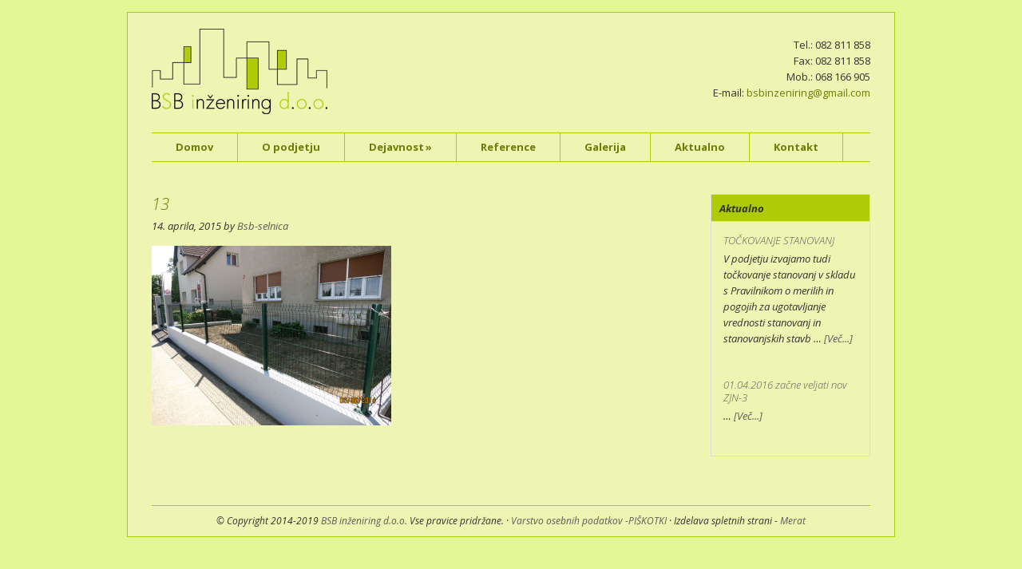

--- FILE ---
content_type: text/css
request_url: http://www.bsbinzeniring.com/wp-content/uploads/dynamik-gen/theme/dynamik-min.css?ver=1657792583
body_size: 58011
content:
/* This file is auto-generated from the Dynamik Options settings and custom.css content (if file exists). Any direct edits here will be lost if the settings page is saved */
  article,aside,details,figcaption,figure,footer,header,hgroup,main,nav,section,summary{display:block}audio,canvas,video{display:inline-block}audio:not([controls]){display:none;height:0}[hidden]{display:none}html{font-family:sans-serif;-ms-text-size-adjust:100%;-webkit-text-size-adjust:100%}body{margin:0}a:focus{outline:thin dotted}a:active,a:hover{outline:0}h1{font-size:2em;margin:.67em 0}abbr[title]{border-bottom:1px dotted}b,strong{font-weight:bold}dfn{font-style:italic}hr{-moz-box-sizing:content-box;box-sizing:content-box;height:0}mark{background:#ff0;color:#000}code,kbd,pre,samp{font-family:monospace,serif;font-size:1em}pre{white-space:pre-wrap}q{quotes:"\201C" "\201D" "\2018" "\2019"}small{font-size:80%}sub,sup{font-size:75%;line-height:0;position:relative;vertical-align:baseline}sup{top:-0.5em}sub{bottom:-0.25em}img{border:0}svg:not(:root){overflow:hidden}figure{margin:0}fieldset{border:1px solid silver;margin:0 2px;padding:.35em .625em .75em}legend{border:0;padding:0}button,input,select,textarea{font-family:inherit;font-size:100%;margin:0}button,input{line-height:normal}button,select{text-transform:none}button,html input[type="button"],input[type="reset"],input[type="submit"]{-webkit-appearance:button;cursor:pointer}button[disabled],html input[disabled]{cursor:default}input[type="checkbox"],input[type="radio"]{box-sizing:border-box;padding:0}input[type="search"]{-webkit-appearance:textfield;-moz-box-sizing:content-box;-webkit-box-sizing:content-box;box-sizing:content-box}input[type="search"]::-webkit-search-cancel-button,input[type="search"]::-webkit-search-decoration{-webkit-appearance:none}button::-moz-focus-inner,input::-moz-focus-inner{border:0;padding:0}textarea{overflow:auto;vertical-align:top}table{border-collapse:collapse;border-spacing:0} html{font-size:62.5%;}body,h1,h2,h2 a,h2 a:visited,h3,h4,h5,h6,p,select,textarea{margin:0;padding:0;text-decoration:none;}li,ol,ul{margin:0;padding:0;}ol li{list-style-type:decimal;} .screen-reader-shortcut,.screen-reader-text,.screen-reader-text span{border:0;clip:rect(0,0,0,0);height:1px;overflow:hidden;position:absolute !important;width:1px;word-wrap:normal !important;}.screen-reader-text:focus,.screen-reader-shortcut:focus{background:#fff;box-shadow:0 0 2px 2px rgba(0,0,0,.6);clip:auto !important;color:#333;display:block;font-size:1em;font-weight:bold;height:auto;padding:15px 23px 14px;text-decoration:none;width:auto;z-index:100000;}.more-link{position:relative;} .genesis-skip-link{margin:0;}.genesis-skip-link .skip-link-hidden{display:none;visibility:hidden;}.genesis-skip-link li{height:0;list-style:none;width:0;} :focus{color:#333;outline:#ccc solid 1px;} .archive-pagination:before,.clearfix:before,.entry:before,.entry-pagination:before,.footer-widgets:before,.nav-primary:before,.nav-secondary:before,.site-container:before,.site-footer:before,.site-header:before,.site-inner:before,.wrap:before{content:" ";display:table;}.archive-pagination:after,.clearfix:after,.entry:after,.entry-pagination:after,.footer-widgets:after,.nav-primary:after,.nav-secondary:after,.site-container:after,.site-footer:after,.site-header:after,.site-inner:after,.wrap:after{clear:both;content:" ";display:table;}.clearfix:after{visibility:hidden;display:block;height:0;font-size:0;line-height:0;content:" ";clear:both;}.clearfix{display:block;} * html .clearfix{height:1%;} *:first-child + html .clearfix{min-height:1%;} a,a:visited{color:#0d72c7;text-decoration:none;}a:hover{text-decoration:underline;}a img{border:none;} body{background:#E3F794;color:#333333;font-family:'Open Sans',sans-serif;font-size:13px;line-height:1.5625;overflow-x:hidden;}::-moz-selection{background-color:#0d72c7;color:#fff;}::selection{background-color:#0d72c7;color:#fff;} .site-container{background:#EEF4B2;border-top:1px solid #ADCB07;border-bottom:1px solid #ADCB07;border-left:1px solid #ADCB07;border-right:1px solid #ADCB07;margin:15px auto 15px;padding:0px 30px 0px 30px;clear:both;}.content-sidebar-sidebar .site-container{max-width:920px;}.sidebar-sidebar-content .site-container{max-width:920px;}.sidebar-content-sidebar .site-container{max-width:920px;}.content-sidebar .site-container{max-width:900px;}.sidebar-content .site-container{max-width:900px;}.full-width-content .site-container{max-width:900px;} .site-header{background:transparent;min-height:150px;border-top:0px solid #DDDDDD;border-bottom:0px solid #DDDDDD;border-left:0px solid #DDDDDD;border-right:0px solid #DDDDDD;clear:both;}.site-header .wrap{margin:0 auto;padding:0;float:none;overflow:hidden;}.content-sidebar-sidebar .site-header .wrap{width:920px;}.sidebar-sidebar-content .site-header .wrap{width:920px;}.sidebar-content-sidebar .site-header .wrap{width:920px;}.content-sidebar .site-header .wrap{width:900px;}.sidebar-content .site-header .wrap{width:900px;}.full-width-content .site-header .wrap{width:900px;}.title-area{width:350px;padding:16px 0 0 20px;float:left;text-align:left;overflow:hidden;}.site-title{color:#333333;font-family:'Open Sans',sans-serif;font-size:36px;font-weight:300;line-height:1.25;font-style:italic;}.site-title a,.site-title a:visited{color:#333333;text-decoration:none;}.site-title a:hover{color:#6A7D05;text-decoration:underline;}.site-description{margin:0;padding:0px 0 0;color:#333333;font-family:'Open Sans',sans-serif;font-size:14px;font-weight:300;font-style:italic;}.site-header .widget-area{width:210px;padding:30px 0px 0 0;float:right;text-align:right;} .header-image .site-header .wrap .title-area{background:url("images/logotip-bsb.png") left top no-repeat;height:130px;margin:20px 0 0px 0px;float:left;}.header-image .title-area,.header-image .site-title,.header-image .site-title a{width:350px;height:130px;padding:0;float:left;display:block;text-indent:-9999px;overflow:hidden;}.header-image .site-description{display:block;overflow:hidden;} .nav-primary{background:transparent;border-top:1px solid #ADCB07;border-bottom:1px solid #ADCB07;border-left:0px solid #ADCB07;border-right:0px solid #ADCB07;margin:0px 0 0px 0;color:#6A7D05;font-family:'Open Sans',sans-serif;font-size:13px;line-height:1em;clear:both;font-weight:bold;}.menu-primary{margin:0 auto;padding:0;float:none;overflow:hidden;display:block;clear:both;}.content-sidebar-sidebar .menu-primary{width:920px;}.sidebar-sidebar-content .menu-primary{width:920px;}.sidebar-content-sidebar .menu-primary{width:920px;}.content-sidebar .menu-primary{width:900px;}.sidebar-content .menu-primary{width:900px;}.full-width-content .menu-primary{width:900px;}.menu-primary ul{float:left;width:100%;}.menu-primary li{float:left;list-style-type:none;}.menu-primary a{background:transparent;border-top:0px solid #ADCB07;border-bottom:0px solid #ADCB07;border-left:0px solid #ADCB07;border-right:1px solid #ADCB07;margin:0 0px 0 0px;padding:11px 30px 11px 30px;color:#6A7D05;text-decoration:none;display:block;position:relative;}.menu-primary li a:active,.menu-primary li a:hover{background:#ADCB07;border-top:0px solid #ABABAB;border-bottom:0px solid #ABABAB;border-left:0px solid #ABABAB;border-right:1px solid #ABABAB;color:#333333;text-decoration:none;}.menu-primary li.current_page_item a,.menu-primary li.current-cat a,.menu-primary li.current-menu-item a{background:#ADCB07;border-top:0px solid #ABABAB;border-bottom:0px solid #ABABAB;border-left:0px solid #ABABAB;border-right:1px solid #ABABAB;color:#333333;text-decoration:none;}.menu-primary li li a,.menu-primary li li a:link,.menu-primary li li a:visited{background:#FFFFFF;width:340px;border-top:0;border-right:1px solid #DDDDDD;border-bottom:1px solid #DDDDDD;border-left:1px solid #DDDDDD;margin:0px;padding:13px 10px 13px 10px;color:#6A7D05;font-size:13px;text-decoration:none;float:none;position:relative;}.menu-primary li li a:active,.menu-primary li li a:hover{background:#ADCB07;color:#333333;text-decoration:none;}.menu-primary li ul{width:365px;height:auto;margin:0;z-index:9999;left:-9999px;position:absolute;}.menu-primary li ul ul{margin:-40px 0 0 361px;}.genesis-nav-menu li:hover ul ul,.genesis-nav-menu li.sfHover ul ul{left:-9999px;}.genesis-nav-menu li:hover,.genesis-nav-menu li.sfHover{position:static;}ul.genesis-nav-menu li:hover>ul,ul.genesis-nav-menu li.sfHover ul{left:auto;}.menu-primary li a.sf-with-ul{padding-right:40px;}.menu-primary.sf-arrows .sf-with-ul:after{top:11px;right:30px;position:absolute;float:right;display:block;overflow:hidden;content:'\bb';}.menu-primary.sf-arrows li li .sf-with-ul:after{top:13px;right:10px;}#wpadminbar li:hover ul ul{left:0;} .genesis-nav-menu li.right{color:#6A7D05;font-family:'Open Sans',sans-serif;font-size:13px;padding:11px 15px 0 0;float:right;font-style:italic;}.genesis-nav-menu li.right a{background:none;border:none;display:inline;}.genesis-nav-menu li.right a,.genesis-nav-menu li.right a:visited{color:#5C5C5C;text-decoration:none;}.genesis-nav-menu li.right a:hover{color:#6A7D05;text-decoration:underline;}.genesis-nav-menu li.search{padding:1px 1px 0 0;}.genesis-nav-menu li.rss a{background:url(default-images/rss.png) no-repeat center left;margin:0 0 0 10px;padding:0 0 0 16px;}.genesis-nav-menu li.twitter a{background:url(default-images/twitter-nav.png) no-repeat center left;padding:0 0 0 20px;} .nav-secondary{background:#F5F5F5;border-top:0px solid #DDDDDD;border-bottom:1px solid #DDDDDD;border-left:0px solid #DDDDDD;border-right:0px solid #DDDDDD;margin:0px 0 0px 0;color:#6A7D05;font-family:'Open Sans',sans-serif;font-size:14px;line-height:1em;clear:both;font-style:italic;}.menu-secondary{margin:0 auto;padding:0;float:none;overflow:hidden;display:block;clear:both;}.content-sidebar-sidebar .menu-secondary{width:920px;}.sidebar-sidebar-content .menu-secondary{width:920px;}.sidebar-content-sidebar .menu-secondary{width:920px;}.content-sidebar .menu-secondary{width:900px;}.sidebar-content .menu-secondary{width:900px;}.full-width-content .menu-secondary{width:900px;}.menu-secondary ul{float:left;width:100%;}.menu-secondary li{float:left;list-style-type:none;}.menu-secondary a{background:#F5F5F5;border-top:0px solid #DDDDDD;border-bottom:0px solid #DDDDDD;border-left:0px solid #DDDDDD;border-right:1px solid #DDDDDD;margin:0 0px 0 0px;padding:11px 15px 11px 15px;color:#6A7D05;text-decoration:none;display:block;position:relative;}.menu-secondary li a:active,.menu-secondary li a:hover{background:#FFFFFF;border-top:0px solid #DDDDDD;border-bottom:0px solid #DDDDDD;border-left:0px solid #DDDDDD;border-right:1px solid #DDDDDD;color:#333333;text-decoration:underline;}.menu-secondary li.current_page_item a,.menu-secondary li.current-cat a,.menu-secondary li.current-menu-item a{background:#FFFFFF;border-top:0px solid #DDDDDD;border-bottom:0px solid #DDDDDD;border-left:0px solid #DDDDDD;border-right:1px solid #DDDDDD;color:#333333;text-decoration:underline;}.menu-secondary li li a,.menu-secondary li li a:link,.menu-secondary li li a:visited{background:#FFFFFF;width:160px;border-top:0;border-right:1px solid #DDDDDD;border-bottom:1px solid #DDDDDD;border-left:1px solid #DDDDDD;margin:0px;padding:11px 10px 11px 10px;color:#6A7D05;font-size:14px;text-decoration:none;float:none;position:relative;}.menu-secondary li li a:active,.menu-secondary li li a:hover{background:#F5F5F5;color:#333333;text-decoration:underline;}.menu-secondary li ul{width:185px;height:auto;margin:0;z-index:9999;left:-9999px;position:absolute;}.menu-secondary li ul ul{margin:-37px 0 0 181px;}.menu-secondary li a.sf-with-ul{padding-right:25px;}.menu-secondary.sf-arrows .sf-with-ul:after{background:url(default-images/icon-plus.png) no-repeat;background-size:16px 16px;width:16px;height:16px;top:11px;right:8px;position:absolute;content:'';} .responsive-primary-menu-container{display:none;}.mobile-primary-toggle,.mobile-secondary-toggle{width:70px;margin:0 auto;padding:6px 10px;padding:0.428571429rem 0.714285714rem;font-size:11px;font-size:0.785714286rem;line-height:1.428571429;font-weight:normal;color:#7c7c7c;text-align:center;background-color:#e6e6e6;background-repeat:repeat-x;background-image:-moz-linear-gradient(top,#f4f4f4,#e6e6e6);background-image:-ms-linear-gradient(top,#f4f4f4,#e6e6e6);background-image:-webkit-linear-gradient(top,#f4f4f4,#e6e6e6);background-image:-o-linear-gradient(top,#f4f4f4,#e6e6e6);background-image:linear-gradient(top,#f4f4f4,#e6e6e6);border:1px solid #d2d2d2;border-radius:3px;box-shadow:0 1px 2px rgba(64,64,64,0.1);cursor:pointer;display:none;}.mobile-primary-toggle:hover,.mobile-secondary-toggle:hover{color:#5e5e5e;background-color:#ebebeb;background-repeat:repeat-x;background-image:-moz-linear-gradient(top,#f9f9f9,#ebebeb);background-image:-ms-linear-gradient(top,#f9f9f9,#ebebeb);background-image:-webkit-linear-gradient(top,#f9f9f9,#ebebeb);background-image:-o-linear-gradient(top,#f9f9f9,#ebebeb);background-image:linear-gradient(top,#f9f9f9,#ebebeb);}.mobile-primary-toggle:active,.mobile-secondary-toggle:active{color:#757575;background-color:#e1e1e1;background-repeat:repeat-x;background-image:-moz-linear-gradient(top,#ebebeb,#e1e1e1);background-image:-ms-linear-gradient(top,#ebebeb,#e1e1e1);background-image:-webkit-linear-gradient(top,#ebebeb,#e1e1e1);background-image:-o-linear-gradient(top,#ebebeb,#e1e1e1);background-image:linear-gradient(top,#ebebeb,#e1e1e1);box-shadow:inset 0 0 8px 2px #c6c6c6,0 1px 0 0 #f4f4f4;border:none;}.responsive-secondary-menu-container{display:none;}.mobile-primary-toggle,.mobile-secondary-toggle{width:70px;margin:0 auto;padding:6px 10px;padding:0.428571429rem 0.714285714rem;font-size:11px;font-size:0.785714286rem;line-height:1.428571429;font-weight:normal;color:#7c7c7c;text-align:center;background-color:#e6e6e6;background-repeat:repeat-x;background-image:-moz-linear-gradient(top,#f4f4f4,#e6e6e6);background-image:-ms-linear-gradient(top,#f4f4f4,#e6e6e6);background-image:-webkit-linear-gradient(top,#f4f4f4,#e6e6e6);background-image:-o-linear-gradient(top,#f4f4f4,#e6e6e6);background-image:linear-gradient(top,#f4f4f4,#e6e6e6);border:1px solid #d2d2d2;border-radius:3px;box-shadow:0 1px 2px rgba(64,64,64,0.1);cursor:pointer;display:none;}.mobile-primary-toggle:hover,.mobile-secondary-toggle:hover{color:#5e5e5e;background-color:#ebebeb;background-repeat:repeat-x;background-image:-moz-linear-gradient(top,#f9f9f9,#ebebeb);background-image:-ms-linear-gradient(top,#f9f9f9,#ebebeb);background-image:-webkit-linear-gradient(top,#f9f9f9,#ebebeb);background-image:-o-linear-gradient(top,#f9f9f9,#ebebeb);background-image:linear-gradient(top,#f9f9f9,#ebebeb);}.mobile-primary-toggle:active,.mobile-secondary-toggle:active{color:#757575;background-color:#e1e1e1;background-repeat:repeat-x;background-image:-moz-linear-gradient(top,#ebebeb,#e1e1e1);background-image:-ms-linear-gradient(top,#ebebeb,#e1e1e1);background-image:-webkit-linear-gradient(top,#ebebeb,#e1e1e1);background-image:-o-linear-gradient(top,#ebebeb,#e1e1e1);background-image:linear-gradient(top,#ebebeb,#e1e1e1);box-shadow:inset 0 0 8px 2px #c6c6c6,0 1px 0 0 #f4f4f4;border:none;} #dropdown-nav-wrap,#dropdown-subnav-wrap{display:none;}#dropdown-nav,#dropdown-subnav{overflow:hidden;}#dropdown-nav{background:transparent;border-top:1px solid #ADCB07;border-bottom:1px solid #ADCB07;border-left:0px solid #ADCB07;border-right:0px solid #ADCB07;}.nav-chosen-select,.subnav-chosen-select{background:transparent;border:0;width:100%;padding:15px;cursor:pointer;-webkit-appearance:none;}.nav-chosen-select{color:#6A7D05;font-family:'Open Sans',sans-serif;font-size:13px;}.nav-chosen-select option{color:#6A7D05;}#dropdown-nav .responsive-menu-icon,#dropdown-subnav .responsive-menu-icon{padding-right:15px;float:right;}#dropdown-nav .responsive-icon-bar,#dropdown-subnav .responsive-icon-bar{width:18px;height:3px;margin:1px 0;float:right;clear:both;display:block;-webkit-border-radius:1px;border-radius:1px;}#dropdown-nav .responsive-menu-icon{margin-top:-32px;}#dropdown-nav .responsive-icon-bar{background:#6A7D05;}#dropdown-subnav{background:#F5F5F5;border-top:0px solid #DDDDDD;border-bottom:1px solid #DDDDDD;border-left:0px solid #DDDDDD;border-right:0px solid #DDDDDD;}.subnav-chosen-select{color:#6A7D05;font-family:'Open Sans',sans-serif;font-size:14px;}.subnav-chosen-select option{color:#6A7D05;}#dropdown-subnav .responsive-menu-icon{margin-top:-32px;}#dropdown-subnav .responsive-icon-bar{background:#6A7D05;} .site-header .genesis-nav-menu{background:#F5F5F5;border-top:1px solid #DDDDDD;border-bottom:1px solid #DDDDDD;border-left:1px solid #DDDDDD;border-right:1px solid #DDDDDD;width:208px;margin:0px 0 0px 0;padding:0;color:#333333;font-family:'Open Sans',sans-serif;font-size:12px;line-height:1em;overflow:hidden;float:none;clear:both;display:block;font-style:italic;}.site-header .genesis-nav-menu ul{float:left;width:100%;}.site-header .genesis-nav-menu li{text-align:left;list-style-type:none;display:inline-block;}.site-header .genesis-nav-menu a{background:#F5F5F5;border-top:0px solid #DDDDDD;border-bottom:0px solid #DDDDDD;border-left:0px solid #DDDDDD;border-right:1px solid #DDDDDD;margin:0 0px 0 0px;padding:11px 15px 11px 15px;color:#333333;text-decoration:none;display:block;position:relative;}.site-header .genesis-nav-menu li a:active,.site-header .genesis-nav-menu li a:hover{background:#FFFFFF;border-top:0px solid #DDDDDD;border-bottom:0px solid #DDDDDD;border-left:0px solid #DDDDDD;border-right:1px solid #DDDDDD;color:#6A7D05;text-decoration:underline;}.site-header .genesis-nav-menu li.current_page_item a,.site-header .genesis-nav-menu li.current-cat a,.site-header .genesis-nav-menu li.current-menu-item a{background:#FFFFFF;border-top:0px solid #DDDDDD;border-bottom:0px solid #DDDDDD;border-left:0px solid #DDDDDD;border-right:1px solid #DDDDDD;color:#333333;text-decoration:underline;}.site-header .genesis-nav-menu li li a,.site-header .genesis-nav-menu li li a:link,.site-header .genesis-nav-menu li li a:visited{background:#FFFFFF;width:160px;border-top:0;border-right:1px solid #DDDDDD;border-bottom:1px solid #DDDDDD;border-left:1px solid #DDDDDD;margin:0px;padding:11px 10px 11px 10px;color:#333333;font-size:12px;text-decoration:none;float:none;position:relative;}.site-header .genesis-nav-menu li li a:active,.site-header .genesis-nav-menu li li a:hover{background:#F5F5F5;color:#6A7D05;text-decoration:underline;}.site-header .genesis-nav-menu li ul{width:185px;height:auto;margin:0;z-index:9999;left:-9999px;position:absolute;}.site-header .genesis-nav-menu li ul ul{margin:-35px 0 0 181px;}.site-header .genesis-nav-menu li:hover>ul,.site-header .genesis-nav-menu li.sfHover ul{left:auto;}.site-header .genesis-nav-menu li a.sf-with-ul{padding-right:25px;}.site-header .genesis-nav-menu.sf-arrows .sf-with-ul:after,.site-header .genesis-nav-menu li li a .sf-sub-indicator,.site-header .genesis-nav-menu li li li a .sf-sub-indicator{background:url(default-images/icon-plus.png) no-repeat;background-size:16px 16px;width:16px;height:16px;top:11px;right:8px;position:absolute;content:'';} .site-inner{background:#EEF4B2;border-top:0px solid #EEEEEE;border-bottom:0px solid #EEEEEE;border-left:0px solid #EEEEEE;border-right:0px solid #EEEEEE;margin:0px auto 0px;padding:20px 0px 20px 0px;overflow:hidden;clear:both;}.content-sidebar-sidebar .site-inner{max-width:920px;}.sidebar-sidebar-content .site-inner{max-width:920px;}.sidebar-content-sidebar .site-inner{max-width:920px;}.content-sidebar .site-inner{max-width:900px;}.sidebar-content .site-inner{max-width:900px;}.full-width-content .site-inner{max-width:900px;}.ez-home .site-inner{max-width:900px;padding:0;} .breadcrumb{background:#F5F5F5;border-top:1px solid #DDDDDD;border-bottom:1px solid #DDDDDD;border-left:1px solid #DDDDDD;border-right:1px solid #DDDDDD;margin-top:-10px;margin-bottom:30px;padding:5px 10px 5px 10px;color:#333333;font-family:'Open Sans',sans-serif;font-size:14px;font-style:italic;}.breadcrumb a,.breadcrumb a:visited{color:#5C5C5C;text-decoration:none;}.breadcrumb a:hover{color:#6A7D05;text-decoration:underline;}.archive-description{background:#FFFFFF;border-top:1px solid #DDDDDD;border-bottom:1px solid #DDDDDD;border-left:1px solid #DDDDDD;border-right:1px solid #DDDDDD;margin:-10px 0 30px;padding:0;color:#333333;font-family:'Open Sans',sans-serif;font-size:14px;font-style:italic;}.content .archive-description h1,body.search .content h1.archive-title{background:#F5F5F5;border-top:0px solid #DDDDDD;border-bottom:1px solid #DDDDDD;border-left:0px solid #DDDDDD;border-right:0px solid #DDDDDD;margin:0;padding:8px 10px 8px 10px;color:#333333;font-family:'Open Sans',sans-serif;font-size:14px;font-weight:300;font-style:italic;}.content .archive-description p{padding:15px 15px 15px 15px;}.content .archive-description a,.content .archive-description a:visited{color:#5C5C5C;text-decoration:none;}.content .archive-description a:hover{color:#6A7D05;text-decoration:underline;} .content-sidebar-wrap{float:left;}.sidebar-content-sidebar .content-sidebar-wrap,.sidebar-sidebar-content .content-sidebar-wrap{float:right;}.content-sidebar-sidebar .content-sidebar-wrap{width:730px;}.sidebar-sidebar-content .content-sidebar-wrap{width:730px;}.sidebar-content-sidebar .content-sidebar-wrap{width:730px;}.content-sidebar .content-sidebar-wrap{width:900px;}.sidebar-content .content-sidebar-wrap{width:900px;}.full-width-content .content-sidebar-wrap{width:900px;} .content{margin:0;padding:20px 0px 10px 0px;float:left;}.content-sidebar-sidebar .content{width:410px;}.sidebar-sidebar-content .content{width:410px;}.sidebar-content-sidebar .content{width:410px;}.content-sidebar .content{width:660px;}.sidebar-content .content{width:660px;}.full-width-content .content{width:900px;}.sidebar-content .content,.sidebar-sidebar-content .content{float:right;}.content .post,.content .entry{background:#EEF4B2;border-top:0px solid #DDDDDD;border-bottom:0px solid #DDDDDD;border-left:0px solid #DDDDDD;border-right:0px solid #DDDDDD;margin:0px 0 40px;padding:0px 0px 0px 0px;}.content .page{background:#EEF4B2;border-top:0px solid #ADCB07;border-bottom:0px solid #ADCB07;border-left:0px solid #ADCB07;border-right:0px solid #ADCB07;margin:0px 0 0px;padding:0px 0px 0px 0px;}.entry-content *{box-sizing:border-box;}.fl-builder-content p,.dynamik-page-builder .site-inner p,.entry-content p{margin:0 0 25px;}.fl-builder-content p,.fl-builder-content ul li,.fl-builder-content ol li,.dynamik-page-builder .site-inner p,.dynamik-page-builder .site-inner ul li,.dynamik-page-builder .site-inner ol li,.entry-content p,.entry-content ul li,.entry-content ol li,.entry-pagination{font-family:'Open Sans',sans-serif;font-style:italic;}.fl-builder-content p,.fl-builder-content ul li,.fl-builder-content ol li,.dynamik-page-builder .site-inner p,.dynamik-page-builder .site-inner ul li,.dynamik-page-builder .site-inner ol li,.entry-content p,.entry-content ul li,.entry-content ol li,.entry-pagination{color:#333333;}.fl-builder-content p,.fl-builder-content ul li,.fl-builder-content ol li,.dynamik-page-builder .site-inner p,.dynamik-page-builder .site-inner ul li,.dynamik-page-builder .site-inner ol li,.entry-content p,.entry-content ul li,.entry-content ol li,.entry-pagination{font-size:13px;font-style:italic;}.fl-builder-content a,.fl-builder-content a:visited,.dynamik-page-builder .site-inner a,.dynamik-page-builder .site-inner a:visited,.entry-content a,.entry-content a:visited{color:#5C5C5C;text-decoration:none;}.fl-builder-content a:hover,.dynamik-page-builder .site-inner a:hover,.entry-content a:hover{color:#6A7D05;text-decoration:underline;}.fl-builder-content blockquote,.dynamik-page-builder .site-inner blockquote,.content blockquote{background:#F5F5F5;border-top:1px solid #DDDDDD;border-bottom:1px solid #DDDDDD;border-left:0px solid #DDDDDD;border-right:0px solid #DDDDDD;margin:5px 5px 20px 30px;padding:25px 30px 5px;}.fl-builder-content blockquote p,.dynamik-page-builder .site-inner blockquote p,.content blockquote p{color:#333333;font-family:'Open Sans',sans-serif;font-size:13px;font-style:italic;font-style:italic;}.fl-builder-content blockquote a,.fl-builder-content blockquote a:visited,.dynamik-page-builder .site-inner blockquote a,.dynamik-page-builder .site-inner blockquote a:visited,.content blockquote a,.content blockquote a:visited{color:#5C5C5C;text-decoration:none;}.fl-builder-content blockquote a:hover,.dynamik-page-builder .site-inner blockquote a:hover,.content blockquote a:hover{color:#6A7D05;text-decoration:underline;}p.subscribe-to-comments{padding:20px 0 10px;}.clear{clear:both;}.clear-line{border-bottom:1px solid #ddd;clear:both;margin:0 0 25px;} .fl-builder-content h1,.fl-builder-content h2,.fl-builder-content h3,.fl-builder-content h4,.fl-builder-content h5,.fl-builder-content h6,.dynamik-page-builder .site-inner h1,.dynamik-page-builder .site-inner h2,.dynamik-page-builder .site-inner h3,.dynamik-page-builder .site-inner h4,.dynamik-page-builder .site-inner h5,.dynamik-page-builder .site-inner h6,.content .post h1,.content .post h2,.content .post h3,.content .post h4,.content .post h5,.content .post h6,.content .page h1,.content .page h2,.content .page h3,.content .page h4,.content .page h5,.content .page h6,.content h1.entry-title,.content .entry-content h1,.content h2.entry-title,.content .entry-content h2,.content .entry-content h3,.content .entry-content h4,.content .entry-content h5,.content .entry-content h6{margin:0 0 10px;font-family:'Open Sans',sans-serif;font-weight:300;line-height:1.25;font-style:italic;}.fl-builder-content h1,.dynamik-page-builder .site-inner h1,.content .post h1,.content .page h1,.content h1.entry-title,.content .entry-content h1{color:#6A7D05;font-size:20px;}.content .post h1 a,.content .post h1 a:visited,.content .page h1 a,.content .page h1 a:visited,.content h1.entry-title a,.content h1.entry-title a:visited .content .post h2 a,.content .post h2 a:visited,.content .page h2 a,.content .page h2 a:visited,.content h2.entry-title a,.content h2.entry-title a:visited{color:#5C5C5C;text-decoration:none;}.content .post h1 a:hover,.content .page h1 a:hover,.content h1.entry-title a:hover .content .post h2 a:hover,.content .page h2 a:hover,.content h2.entry-title a:hover{color:#6A7D05;text-decoration:underline;}.fl-builder-content h2,.dynamik-page-builder .site-inner h2,.content .post h2,.content .page h2,.content h2.entry-title,.content .entry-content h2{font-size:20px;}.fl-builder-content h2,.dynamik-page-builder .site-inner h2,.content .post h2:not(.has-text-color),.content .page h2:not(.has-text-color),.content h2.entry-title:not(.has-text-color),.content .entry-content h2:not(.has-text-color){color:#6A7D05;}.fl-builder-content h3,.dynamik-page-builder .site-inner h3,.content .post h3,.content .page h3,.content .entry-content h3{font-size:20px;}.fl-builder-content h3,.dynamik-page-builder .site-inner h3,.content .post h3:not(.has-text-color),.content .page h3:not(.has-text-color),.content .entry-content h3:not(.has-text-color){color:#333333;}.fl-builder-content h4,.dynamik-page-builder .site-inner h4,.content .post h4,.content .page h4,.content .entry-content h4{font-size:16px;}.fl-builder-content h4,.dynamik-page-builder .site-inner h4,.content .post h4:not(.has-text-color),.content .page h4:not(.has-text-color),.content .entry-content h4:not(.has-text-color){color:#333333;}.fl-builder-content h5,.dynamik-page-builder .site-inner h5,.content .post h5,.content .page h5,.content .entry-content h5{color:#333333;font-size:13px;}.fl-builder-content h6,.dynamik-page-builder .site-inner h6,.content .post h6,.content .page h6,.content .entry-content h6{color:#333333;font-size:13px;} .five-sixths,.four-fifths,.four-sixths,.one-fifth,.one-fourth,.one-half,.one-sixth,.one-third,.three-fifths,.three-fourths,.three-sixths,.two-fifths,.two-fourths,.two-sixths,.two-thirds{float:left;margin:0 0 20px;padding-left:3%;}.one-half,.three-sixths,.two-fourths{width:48%;}.one-third,.two-sixths{width:31%;}.four-sixths,.two-thirds{width:65%;}.one-fourth{width:22.5%;}.three-fourths{width:73.5%;}.one-fifth{width:17.4%;}.two-fifths{width:37.8%;}.three-fifths{width:58.2%;}.four-fifths{width:78.6%;}.one-sixth{width:14%;}.five-sixths{width:82%;}.first,.ez-only{padding-left:0;clear:both;}.ez-only{width:100%;float:left;} .ez-widget-area{margin-bottom:0;}.ez-widget-area h4,.ez-widget-area .widget-title{margin:0 0 10px;padding:0 0 5px;font-weight:300;}.ez-widget-area ul,.ez-widget-area ol{margin:0;padding:0 0 15px 0;}.ez-widget-area ul li,.ez-widget-area ol li{margin:0 0 0 20px;padding:0;}.ez-widget-area ul li{list-style-type:square;}.ez-widget-area ul ul,.ez-widget-area ol ol{padding:0;} #home-hook-wrap{background:transparent;border-top:0px solid #DDDDDD;border-bottom:0px solid #DDDDDD;border-left:0px solid #DDDDDD;border-right:0px solid #DDDDDD;padding:30px 0px 30px 0px;clear:both;}#ez-home-container-wrap{max-width:-moz-available;}#ez-home-container-wrap .post{margin:0 0 20px;}#ez-home-container-wrap .post p{margin:0 0 25px;}#ez-home-container-wrap .page p{margin:0 0 25px;}#ez-home-container-wrap .post p.entry-header .entry-meta,#ez-home-container-wrap .page p.byline{margin:-5px 0 15px;}#ez-home-container-wrap .ez-widget-area img.wp-post-image{margin-bottom:10px !important;}#ez-home-container-wrap .ez-widget-area h4,#ez-home-container-wrap .ez-widget-area .widget-title,#ez-home-slider-container-wrap .ez-widget-area h4,#ez-home-slider-container-wrap .ez-widget-area .widget-title{border-bottom:1px solid #ADCB07;color:#333333;font-family:'Open Sans',sans-serif;font-size:16px;font-style:italic;}#ez-home-container-wrap .ez-widget-area{color:#333333;font-family:'Open Sans',sans-serif;font-size:13px;font-style:italic;}#ez-home-container-wrap .ez-widget-area a,#ez-home-container-wrap .ez-widget-area a:visited{color:#333333;text-decoration:none;}#ez-home-container-wrap .ez-widget-area a:hover{color:#4A5703;text-decoration:none;}#ez-home-container-wrap .ez-widget-area #wp-calendar caption,#ez-home-container-wrap .ez-widget-area #wp-calendar th{color:#333333;}#ez-home-container-wrap img,#ez-home-container-wrap p img{max-width:100%;height:auto;display:block;}#ez-home-container-wrap .nivoSlider img{max-width:none;}.ez-home-sidebar #ez-home-container-wrap{margin-right:300px;float:left;}.ez-home-sidebar.home-sidebar-left #ez-home-container-wrap{margin-left:300px;margin-right:0;float:right;}.ez-home-container-area{margin:0 0 20px;overflow:hidden;}.ez-home-bottom{margin:0;} #ez-home-sidebar-wrap{width:280px;margin-left:-280px;float:right;}.home-sidebar-left #ez-home-sidebar-wrap{margin-left:0;margin-right:-280px;float:left;}#ez-home-sidebar.sidebar{float:none;} #ez-home-slider-container-wrap{margin:0 0 20px;overflow:hidden;}#ez-home-slider{width:100%;height:300px;}#ez-home-slider .nivoSlider img{max-width:none;} #ez-feature-top-container-wrap{background:transparent;border-top:0px solid #ADCB07;border-bottom:1px solid #ADCB07;border-left:0px solid #ADCB07;border-right:0px solid #ADCB07;margin:0 0 20px;clear:both;}.feature-top-outside #ez-feature-top-container-wrap{margin:0;}.content-sidebar-sidebar #ez-feature-top-container{max-width:920px;}.sidebar-sidebar-content #ez-feature-top-container{max-width:920px;}.sidebar-content-sidebar #ez-feature-top-container{max-width:920px;}.content-sidebar #ez-feature-top-container{max-width:900px;}.sidebar-content #ez-feature-top-container{max-width:900px;}.full-width-content #ez-feature-top-container{max-width:900px;}#ez-feature-top-container{margin:0 auto;padding:0px 0px 30px 0px;}#ez-feature-top-container .ez-widget-area h4,#ez-feature-top-container .ez-widget-area .widget-title{border-bottom:1px solid #ADCB07;color:#FA220A;font-family:'Open Sans',sans-serif;font-size:20px;font-style:italic;font-weight:bold;}#ez-feature-top-container .ez-widget-area{color:#333333;font-family:'Open Sans',sans-serif;font-size:14px;font-style:italic;}#ez-feature-top-container .ez-widget-area a,#ez-feature-top-container .ez-widget-area a:visited{color:#5C5C5C;text-decoration:none;}#ez-feature-top-container .ez-widget-area a:hover{color:#6A7D05;text-decoration:none;}#ez-feature-top-container .ez-widget-area #wp-calendar caption,#ez-feature-top-container .ez-widget-area #wp-calendar th{color:#333333;}#ez-feature-top-container img,#ez-feature-top-container p img{max-width:100%;height:auto;}#ez-feature-top-container .nivoSlider img{max-width:none;} #ez-fat-footer-container-wrap,.fat-footer-inside #ez-fat-footer-container-wrap{background:#F5F5F5;border-top:1px solid #DDDDDD;border-bottom:0px solid #DDDDDD;border-left:0px solid #DDDDDD;border-right:0px solid #DDDDDD;clear:both;}.fat-footer-inside #ez-fat-footer-container-wrap{float:left;}.ez-home.fat-footer-inside #ez-fat-footer-container-wrap{margin-top:30px;}.content-sidebar-sidebar #ez-fat-footer-container{max-width:880px;}.sidebar-sidebar-content #ez-fat-footer-container{max-width:880px;}.sidebar-content-sidebar #ez-fat-footer-container{max-width:880px;}.content-sidebar #ez-fat-footer-container{max-width:860px;}.sidebar-content #ez-fat-footer-container{max-width:860px;}.full-width-content #ez-fat-footer-container{max-width:860px;}#ez-fat-footer-container{margin:0 auto;padding:20px 20px 20px 20px;}#ez-fat-footer-container .ez-widget-area h4,#ez-fat-footer-container .ez-widget-area .widget-title{border-bottom:1px solid #DDDDDD;color:#333333;font-family:'Open Sans',sans-serif;font-size:20px;font-style:italic;}#ez-fat-footer-container .ez-widget-area{color:#333333;font-family:'Open Sans',sans-serif;font-size:14px;font-style:italic;}#ez-fat-footer-container .ez-widget-area a,#ez-fat-footer-container .ez-widget-area a:visited{color:#5C5C5C;text-decoration:none;}#ez-fat-footer-container .ez-widget-area a:hover{color:#6A7D05;text-decoration:underline;}#ez-fat-footer-container .ez-widget-area #wp-calendar caption,#ez-fat-footer-container .ez-widget-area #wp-calendar th{color:#333333;}#ez-fat-footer-container img,#ez-fat-footer-container p img{max-width:100%;height:auto;}#ez-fat-footer-container .nivoSlider img{max-width:none;} .dynamik-widget-area{background:#FFFFFF;border-top:0px solid #DDDDDD;border-bottom:0px solid #DDDDDD;border-left:0px solid #DDDDDD;border-right:0px solid #DDDDDD;float:none;margin:0px 0px 0px 0px;padding:0px 0px 0px 0px;color:#333333;font-family:'Open Sans',sans-serif;font-size:13px;-webkit-box-sizing:border-box;box-sizing:border-box;font-style:italic;}.dynamik-widget-area p,.dynamik-widget-area ul li,.dynamik-widget-area.entry-content ol li{color:#333333;font-family:'Open Sans',sans-serif;font-size:13px;font-style:italic;}.dynamik-widget-area h4,.content .dynamik-widget-area h4,.dynamik-widget-area .widget-title,.content .dynamik-widget-area .widget-title{padding:0 0 5px;color:#333333;font-family:'Open Sans',sans-serif;font-size:13px;font-weight:300;line-height:1.25;font-style:italic;}.dynamik-widget-area a,.dynamik-widget-area a:visited{color:#5C5C5C;text-decoration:none;}.dynamik-widget-area a:hover{color:#6A7D05;text-decoration:underline;}.dynamik-widget-area #wp-calendar caption,.dynamik-widget-area #wp-calendar th{color:#333333;} .genesis-grid-even,.genesis-grid-odd{margin:0 0 20px;padding:0 0 15px;width:48%;}.genesis-grid-even{float:right;}.genesis-grid-odd{clear:both;float:left;} .fl-builder-content ul,.fl-builder-content ol,.dynamik-page-builder .site-inner ul,.dynamik-page-builder .site-inner ol,.entry-content ul,.entry-content ol,.dynamik-widget-area ul,.dynamik-widget-area ol{margin:0;padding:0 0 20px;}.fl-builder-content ul li,.dynamik-page-builder .site-inner ul li,.archive-page ul li,.entry-content ul li,.dynamik-widget-area ul li{margin:0 0 0 30px;padding:0;list-style-type:square;}header.fl-builder-content ul li,footer.fl-builder-content ul li,.fl-builder-content .fl-menu ul li,.fl-builder-content .fl-builder-pagination ul li{margin:inherit;padding:inherit;list-style-type:none;}.fl-builder-content ol li,.dynamik-page-builder .site-inner ol li,.entry-content ol li,.dynamik-widget-area ol li{margin:0 0 0 35px;}.fl-builder-content ul ul,.fl-builder-content ol ol,.dynamik-page-builder .site-inner ul ul,.dynamik-page-builder .site-inner ol ol,.archive-page ul ul,.entry-content ul ul,.entry-content ol ol,.dynamik-widget-area ul ul,.dynamik-widget-area ol ol{padding:0;} .entry-header .entry-meta{margin:-5px 0 15px;color:#333333;font-family:'Open Sans',sans-serif;font-size:13px;font-style:italic;}.entry-header .entry-meta a,.entry-header .entry-meta a:visited{color:#5C5C5C;text-decoration:none;}.entry-header .entry-meta a:hover{color:#6A7D05;text-decoration:underline;}.entry-comments-link::before{content:"\2014";margin:0 6px 0 2px;} .entry-footer .entry-meta{border-top:1px solid #DDDDDD;padding:5px 0 0;color:#333333;font-family:'Open Sans',sans-serif;font-size:13px;font-style:italic;clear:both;font-style:italic;}.entry-footer .entry-meta a,.entry-footer .entry-meta a:visited{color:#5C5C5C;text-decoration:none;}.entry-footer .entry-meta a:hover{color:#6A7D05;text-decoration:underline;} .author-box{background:#F5F5F5;border-top:1px solid #DDDDDD;border-bottom:1px solid #DDDDDD;border-left:1px solid #DDDDDD;border-right:1px solid #DDDDDD;margin:0px 0 40px;padding:10px 10px 10px 10px;overflow:hidden;clear:both;}.author-box-title{color:#333333;font-family:'Open Sans',sans-serif;font-size:16px;font-weight:300;font-style:italic;}.author-box-content{color:#333333;font-family:'Open Sans',sans-serif;font-size:14px;font-style:italic;}.author-box a,.author-box a:visited{color:#5C5C5C !important;text-decoration:none !important;}.author-box a:hover{color:#6A7D05 !important;text-decoration:underline !important;} .sticky{background-color:#f5f5f5;margin:-10px 0 40px;padding:20px;}.content .sticky{background:#EEF4B2 !important;border-top:1px solid #DDDDDD;border-bottom:1px solid #DDDDDD;border-left:1px solid #DDDDDD;border-right:1px solid #DDDDDD;margin:-10px 0 40px 0;padding:20px 0px 20px 0px;} .archive-page{float:left;padding:20px 0 0;width:45%;} .post-comments,.tags{background:url(default-images/icon-dot.png) no-repeat left;margin:0 0 0 3px;padding:0 0 0 10px;} img{max-width:100%;height:auto;}.nivoSlider img{max-width:none;}.featuredpage img,.featuredpost img,.post-image{background:#F5F5F5;border:1px solid #DDDDDD;padding:4px;}.author-box .avatar{background:#FFFFFF;border:1px solid #DDDDDD;width:80px;height:80px;margin:0 10px 0 0;padding:4px;float:left;}.post-image{margin:0 10px 10px 0;}img.centered,.aligncenter{display:block;margin:0 auto 10px;}img.alignnone{display:inline;margin:0 0 10px;}img.alignleft{display:inline;margin:0 15px 10px 0;}img.alignright{display:inline;margin:0 0 10px 15px;}.alignleft{float:left;margin:0 15px 10px 0;}.alignright{float:right;margin:0 0 10px 15px;}.full-width-content.has-blocks .site-inner{overflow:visible;}.full-width-content .entry-content > .alignwide{margin-left:-180px;margin-right:-180px;max-width:calc(100% + 360px);width:auto;}.full-width-content .entry-content > .alignfull{margin-left:calc(-100vw / 2 + 100% / 2);margin-right:calc(-100vw / 2 + 100% / 2);max-width:100vw;}.full-width-content .entry-content > .wp-block-cover.alignfull{width:100vw;}.wp-caption,figcaption{background:#F5F5F5;border:1px solid #DDDDDD;max-width:100%;padding:5px;text-align:center;}p.wp-caption-text,figcaption{margin:5px 0;color:#333333;font-family:'Open Sans',sans-serif;font-size:13px;font-style:italic;}.wp-smiley,.wp-wink{border:none;float:none;}.post-format-image{display:block;float:right;}.page .post-format-image{display:none;}.page-template-page_blog-php .post-format-image{display:block;}.dynamik-page-builder .site-inner{max-width:none;padding:0;}.dynamik-content-filler-img{width:100% !important;height:0 !important;border:0 !important;margin:0 !important;padding:0 !important;display:block !important;} .pagination,.entry-pagination{width:100%;margin:0;padding:20px 0 20px;overflow:hidden;}.pagination li{display:inline;}.pagination a,.pagination a:visited,.entry-pagination a,.entry-pagination a:visited{color:#6A7D05;font-family:'Open Sans',sans-serif;font-size:14px;text-decoration:none;font-style:italic;}.pagination a:hover,.entry-pagination a:hover{color:#6A7D05;text-decoration:underline;}.pagination li a,.pagination li.disabled,.pagination li a:hover,.pagination li.active a{background:#FFFFFF;border:1px solid #DDDDDD;margin:0 0px 0 0px;padding:5px 8px 5px 8px;color:#6A7D05;font-family:'Open Sans',sans-serif;font-size:14px;text-decoration:none;font-style:italic;}.pagination li a:hover,.pagination li.active a{background:#F5F5F5;color:#6A7D05;text-decoration:none;}.pagination li a:hover{text-decoration:underline;} .sidebar{float:right;display:inline;}.sidebar-secondary{float:left;}.sidebar-content .sidebar-primary,.sidebar-sidebar-content .sidebar-primary{float:left;}.content-sidebar-sidebar .sidebar-secondary{float:right;}.content-sidebar .sidebar-primary{width:200px;}.sidebar-content .sidebar-primary{width:200px;}.content-sidebar-sidebar .sidebar-primary{width:280px;}.content-sidebar-sidebar .sidebar-secondary{width:150px;}.sidebar-sidebar-content .sidebar-primary{width:280px;}.sidebar-sidebar-content .sidebar-secondary{width:150px;}.sidebar-content-sidebar .sidebar-primary{width:280px;}.sidebar-content-sidebar .sidebar-secondary{width:150px;}.sidebar-primary h4,.sidebar-primary .widget-title,.sidebar-secondary h4,.sidebar-secondary .widget-title,#ez-home-sidebar h4,#ez-home-sidebar .widget-title{background:#ADCB07;border-top:0px solid #DDDDDD;border-bottom:1px solid #DDDDDD;border-left:0px solid #DDDDDD;border-right:0px solid #DDDDDD;margin:0;padding:9px 10px 8px 10px;color:#333333;font-family:'Open Sans',sans-serif;font-size:13px;font-weight:300;line-height:1.25;font-style:italic;font-weight:bold;}.sidebar-primary,.sidebar-secondary,#ez-home-sidebar{color:#333333;font-family:'Open Sans',sans-serif;font-size:12px;font-style:italic;}.sidebar-primary a,.sidebar-primary a:visited,.sidebar-secondary a,.sidebar-secondary a:visited,#ez-home-sidebar a,#ez-home-sidebar a:visited{color:#5C5C5C;text-decoration:none;}.sidebar-primary a:hover,.sidebar-secondary a:hover,#ez-home-sidebar a:hover{color:#6A7D05;text-decoration:underline;}.sidebar.widget-area .widget{background:transparent;border-top:1px solid #DDDDDD;border-bottom:1px solid #DDDDDD;border-left:1px solid #DDDDDD;border-right:1px solid #DDDDDD;margin:20px 0 15px;padding:0 0 15px;}.sidebar.widget-area ol,.sidebar.widget-area ul,.sidebar.widget-area .textwidget,.sidebar.widget-area .widget_tag_cloud div div,.sidebar.widget-area .author-bio-widget,.sidebar.widget-area .featuredpage .page,.sidebar.widget-area .featuredpost .post{margin:0;padding:15px 15px 0px 15px;}.sidebar.widget-area #wp-calendar caption,.sidebar.widget-area #wp-calendar th{color:#333333;}.sidebar.widget-area .widget_archive select,.sidebar.widget-area #cat{margin:15px 15px 0px 15px;}.sidebar.widget-area ul li{border-bottom:1px solid #DDDDDD;margin:0px 0px 7px 0px;padding:0px 0px 5px 0px;list-style-type:none;word-wrap:break-word;}.sidebar.widget-area ul ul li{border:none;margin:0;} .widget_archive select,#cat{background:#F5F5F5;border:1px solid #DDDDDD;width:83%;margin:15px 15px 0;padding:3px;font-size:14px;display:inline;} .featuredpage,.featuredpost{overflow:hidden;clear:both;}.featuredpage .page,.featuredpost .post{margin:0px 0px 0px 0px !important;padding:0px 0px 0px 0px;overflow:hidden;}.featuredpage .page p,.featuredpost .post p{color:#333333;font-family:'Open Sans',sans-serif;font-size:13px;font-style:italic;}.featuredpage .page a,.featuredpage .page a:visited,.featuredpost .post a,.featuredpost .post a:visited{color:#5C5C5C !important;text-decoration:none !important;}.featuredpage .page a:hover,.featuredpost .post a:hover{color:#6A7D05 !important;text-decoration:underline !important;}.featuredpage .page h2,.featuredpost .post h2,.featuredpage .page .entry-title,.featuredpost .post .entry-title{margin:0 0 5px;font-family:'Open Sans',sans-serif;font-size:13px;font-weight:300;line-height:1.25;font-style:italic;}.featuredpage .page h2 a,.featuredpage .page h2 a:visited,.featuredpost .post h2 a,.featuredpost .post h2 a:visited,.featuredpage .page .entry-title a,.featuredpage .page .entry-title a:visited,.featuredpost .post .entry-title a,.featuredpost .post .entry-title a:visited{color:#5C5C5C !important;text-decoration:none !important;}.featuredpage .page h2 a:hover,.featuredpost .post h2 a:hover,.featuredpage .page .entry-title a:hover,.featuredpost .post .entry-title a:hover{color:#6A7D05 !important;text-decoration:underline !important;}.featuredpage .page .byline,.featuredpost .post .entry-header .entry-meta{color:#333333 !important;font-family:'Open Sans',sans-serif !important;font-size:13px !important;font-style:italic;}.featuredpage .page .byline a,.featuredpage .page .byline a:visited,.featuredpost .post .entry-header .entry-meta a,.featuredpost .post .entry-header .entry-meta a:visited{color:#5C5C5C !important;text-decoration:none !important;}.featuredpage .page .byline a:hover,.featuredpost .post .entry-header .entry-meta a:hover{color:#6A7D05 !important;text-decoration:underline !important;}.more-from-category{padding:5px 15px 0;} .user-profile{overflow:hidden;}.user-profile p{padding:5px 25px;}.user-profile .posts_link{padding:0 25px;} .site-header .search-form{float:right;padding:12px 0 0;}.sidebar .search-form{padding:15px 0 10px 30px;}.search-form input[type="search"],#subbox,.widget_product_search input#s{background:#F5F5F5;border:1px solid #DDDDDD;width:180px;margin:10px 5px 0 0;padding:6px 5px 6px 5px;color:#333333;font-family:'Open Sans',sans-serif;font-size:14px;-webkit-appearance:none;font-style:italic;}::-webkit-input-placeholder{color:#333333;}.nav-primary .search-form input[type="search"]{margin:2px -7px 0 0;}.search-form input[type="submit"],#subbutton,.widget_product_search input#searchsubmit{background:#F5F5F5;border:1px solid #DDDDDD;margin:0;padding:5px 7px 5px 7px;color:#333333;font-family:'Open Sans',sans-serif;font-size:14px;line-height:19px;cursor:pointer;text-decoration:none;font-style:italic;}.search-form input[type="submit"]:hover,#subbutton:hover,.widget_product_search input#searchsubmit:hover{background:#FFFFFF;border:1px solid #DDDDDD;color:#6A7D05;text-decoration:underline;}.widget_product_search label{display:none;} .enews p{padding:10px 15px 5px;}.enews #subscribe{padding:0 0 0 15px;}.enews #subbox{margin:5px -7px 0 0;padding:6px 5px;width:75%;} #wp-calendar{width:100%;padding:20px;}#wp-calendar caption{font-size:14px;font-style:italic;padding:20px 30px 0 0;text-align:right;}#wp-calendar thead{background-color:#F5F5F5;font-weight:bold;margin:10px 0 0;}#wp-calendar td{background-color:#F5F5F5;padding:2px;text-align:center;} #footer-widgets{background-color:#F5F5F5;border-top:1px solid #ddd;clear:both;font-size:14px;margin:0 auto;overflow:hidden;width:100%;}#footer-widgets .wrap{overflow:hidden;padding:20px 30px 10px;}#footer-widgets .widget{background:none;border:none;margin:0 0 15px;padding:0;}#footer-widgets .textwidget{padding:0;}#footer-widgets .widget_tag_cloud div div{padding:0;}#footer-widgets p{font-size:inherit;margin:0 0 10px;}#footer-widgets ul{margin:0;}#footer-widgets ul li{margin:0 0 0 20px;}#footer-widgets #wp-calendar thead,#footer-widgets #wp-calendar td{background:none;}.footer-widgets-1{float:left;margin:0 30px 0 0;width:280px;}.footer-widgets-2{float:left;width:280px;}.footer-widgets-3{float:right;width:280px;} .site-footer{background:transparent;border-top:1px solid #ADCB07;border-bottom:0px solid #ADCB07;border-left:0px solid #ADCB07;border-right:0px solid #ADCB07;overflow:hidden;clear:both;}.site-footer .wrap{margin:0 auto;padding:10px 15px 10px 15px;overflow:hidden;}.content-sidebar-sidebar .site-footer .wrap{max-width:890px;}.sidebar-sidebar-content .site-footer .wrap{max-width:890px;}.sidebar-content-sidebar .site-footer .wrap{max-width:890px;}.content-sidebar .site-footer .wrap{max-width:870px;}.sidebar-content .site-footer .wrap{max-width:870px;}.full-width-content .site-footer .wrap{max-width:870px;}.site-footer p{color:#333333;font-family:'Open Sans',sans-serif;font-size:12px;text-align:center;font-style:italic;}.site-footer a,.site-footer a:visited{color:#5C5C5C;text-decoration:none;}.site-footer a:hover{color:#6A7D05;text-decoration:underline;}.site-footer .gototop{float:left;width:0px;}.site-footer .creds{float:right;text-align:right;width:900px;} #comments{margin:0px 0 15px;overflow:hidden;}#respond{margin:0 0 15px;padding:20px 0 0;}#comments h3,#respond h3{margin:0 0 10px;color:#333333;font-family:'Open Sans',sans-serif;font-size:20px;font-weight:300;line-height:1.25;font-style:italic;}#author,#comment,#email,#url{background:#F5F5F5;border:1px solid #DDDDDD;width:250px;margin:0 5px 10px 0;padding:5px;color:#333333;font-family:'Open Sans',sans-serif;font-size:13px;-webkit-box-shadow:0 1px 2px #E8E8E8 inset;box-shadow:0 1px 2px #E8E8E8 inset;font-style:italic;}#comment{width:98%;height:150px;margin:0 0 10px;}#commentform #submit{background:#F5F5F5;border:1px solid #DDDDDD;width:auto;padding:5px 7px 5px 7px;color:#333333;font-family:'Open Sans',sans-serif;font-size:13px;line-height:19px;cursor:pointer;text-decoration:none;font-style:italic;}#commentform #submit:hover{background:#FFFFFF;border:1px solid #DDDDDD;color:#6A7D05;text-decoration:none;}.comment-author{color:#333333;font-family:'Open Sans',sans-serif;}.comment-author span,.comment-author .says{font-size:13px;font-style:italic;}.comment-author span a,.comment-author span a:visited{color:#5C5C5C;text-decoration:none;}.comment-author span a:hover{color:#6A7D05;text-decoration:underline;}.ping-list{margin:0 0 40px;}.comment-list ol,.ping-list ol{padding:10px;}.comment-list li,.ping-list li{border-top:1px solid #DDDDDD;border-bottom:1px solid #DDDDDD;border-left:1px solid #DDDDDD;border-right:1px solid #DDDDDD;margin:15px 0 5px;padding:10px 15px 10px 15px;font-weight:bold;list-style-type:none;}.comment-list li .avatar{background:#FFFFFF;border:1px solid #DDDDDD;width:48px;height:48px;margin:5px 0 0 10px;padding:4px;float:right;}.comment-list li ul li{background:#F5F5F5;margin-right:-16px;list-style-type:none;}.comment-content p{margin:0 0 20px;}.comment-content p,#respond p{color:#333333;font-family:'Open Sans',sans-serif;font-size:13px;font-weight:300;font-style:italic;}.comment-notes{margin:0 0 10px;}#respond label{display:block;}.comment-list cite,.ping-list cite{font-style:normal;font-weight:normal;}.comment-meta,.comment-edit-link{margin:0 0 5px;color:#5C5C5C;font-family:'Open Sans',sans-serif;font-size:13px;font-weight:normal;font-style:italic;}.comment-meta a,.comment-meta a:visited,.comment-edit-link a,.comment-edit-link a:visited{color:#5C5C5C !important;text-decoration:none !important;}.comment-meta a:hover,.comment-edit-link a:hover{color:#6A7D05 !important;text-decoration:underline !important;}a.comment-reply-link,a.comment-reply-link:visited{background:transparent;border-top:0px solid #E8E8E8;border-bottom:0px solid #E8E8E8;border-left:0px solid #E8E8E8;border-right:0px solid #E8E8E8;padding:0px 0px 0px 0px;color:#5C5C5C;font-family:'Open Sans',sans-serif;font-size:13px;font-weight:300;text-decoration:none;font-style:italic;}a.comment-reply-link:hover{background:transparent;border-top:0px solid #E8E8E8;border-bottom:0px solid #E8E8E8;border-left:0px solid #E8E8E8;border-right:0px solid #E8E8E8;color:#6A7D05;text-decoration:underline;}.comment-content a,.comment-content a:visited,#comments .navigation a,#comments .navigation a:visited,#respond a,#respond a:visited{color:#5C5C5C;text-decoration:none;}.comment-content a:hover,#comments .navigation a:hover,#respond a:hover{color:#6A7D05;text-decoration:underline;}.nocomments{text-align:center;}#comments .navigation{padding:20px 0 20px;display:block;}.thread-even{background:#F5F5F5;}.thread-alt{background:#F5F5F5;}.form-allowed-tags{background:#F5F5F5;border:1px solid #DDDDDD;margin:10px 0 20px;padding:15px 15px 15px 15px;}#respond p.form-allowed-tags{color:#333333;font-family:'Open Sans',sans-serif;font-size:13px;font-style:italic;} div.item-list-tabs{margin:25px 0 20px;}div.item-list-tabs.nav-secondary{margin:-15px 0 15px;}.padder div.pagination{margin:-20px 0 0;}form#whats-new-form textarea{width:97%;}table.forum{margin:0;}table.forum tr > td:first-child,table.forum tr > th:first-child{padding:10px 15px;}ul#topic-post-list p{padding:0 0 20px;}div.dir-search{margin:-29px 0 0;}ul.button-nav li,div#item-header ul li,ul.item-list li{list-style:none;}ul#topic-post-list{margin:0 0 15px;}#post-topic-reply{margin:15px 0 0;}.sidebar-primary .item-options,.sidebar-secondary .item-options,.sidebar-primary .avatar-block,.sidebar-secondary .avatar-block{padding:10px 10px 0;}.sidebar-primary ul.item-list .vcard,.sidebar-secondary ul.item-list .vcard,.sidebar-primary .avatar-block,.sidebar-secondary .avatar-block{overflow:auto;}.sidebar-primary a img.avatar,.sidebar-secondary a img.avatar{background:#F6F6F6;margin:0 10px 10px 0;padding:5px;float:left;}.sidebar-primary ul.item-list,.sidebar-secondary ul.item-list{width:auto;padding:0 10px;}#primary ul.item-list,#primary ul.item-list li{list-style-type:none;}.widget-error{padding:10px;} .bbPress .content .hentry p{padding:0;}.bbPress .content .hentry ul li p{padding:0 0 20px;}.bbPress .content .hentry ul{padding:0;}.bbPress .content .hentry ul li{margin:0;list-style:none;}.bbPress .post-format-icon{display:none;} @media screen and (min-device-width:320px) and (max-device-width:1024px){ html{-webkit-text-size-adjust:none;}}@media only screen and (max-width:1260px){.full-width-content .entry-content > .alignwide{margin-left:auto;margin-right:auto;width:auto;max-width:none;}}@media only screen and (max-width:960px){.site-container{border:0;margin:0 auto;-webkit-border-radius:0;border-radius:0;-webkit-box-shadow:none;box-shadow:none;}body.override .site-header .wrap,.title-area,.site-header .widget-area{width:100%;}.title-area{height:134px;padding-left:0;text-align:center;float:none;}.site-header .widget-area{padding:0;}.header-image .site-header .wrap .title-area{margin:20px auto 0px;float:none;}body.override .menu-primary,body.override .menu-secondary,.site-header .widget-area,.site-header .genesis-nav-menu{width:100%;}.site-header .widget-area{float:none;}.genesis-nav-menu li.right{display:none;}ul.menu-primary,ul.menu-secondary,.site-header ul.genesis-nav-menu{float:none;text-align:center;}.menu-primary li,.menu-secondary li,.site-header .genesis-nav-menu li{display:inline-block;float:none;}.menu-primary li li,.menu-secondary li li,.site-header .genesis-nav-menu li li{text-align:left;}body.override .site-inner{padding-bottom:10px;}body.override .content-sidebar-wrap,body.override .content{width:100%;}.content{padding:0;}body.override .breadcrumb{margin:0 0 30px;}.full-width-content .entry-content > .alignfull,.full-width-content .entry-content > .wp-block-cover.alignfull{margin-left:auto;margin-right:auto;width:auto;max-width:none;}body.override .sidebar-primary,body.override .sidebar-secondary{width:100%;float:left;}.sidebar-primary{margin:20px 0 0;}#ez-home-container-wrap,#ez-home-sidebar-wrap{width:100%;max-width:100%;}#ez-home-sidebar-wrap{margin:20px 0 0;float:left;}.five-sixths,.four-fifths,.four-sixths,.one-fifth,.one-fourth,.one-half,.one-sixth,.one-third,.three-fifths,.three-fourths,.three-sixths,.two-fifths,.two-fourths,.two-sixths,.two-thirds{width:100%;padding:0 0 25px;}.first{padding-top:0 !important;}#ez-home-slider.ez-widget-area,.slider-inside #ez-home-slider.ez-widget-area{padding-bottom:0;}#home-hook-wrap{padding-bottom:0;padding-left:10px;padding-right:10px;}#ez-home-container-wrap,.ez-home-container-area,#ez-feature-top-container,#ez-fat-footer-container{margin:0 auto;padding-bottom:0;}body.override.fat-footer-inside #ez-fat-footer-container-wrap{margin-top:0;margin-bottom:30px;}#ez-home-container-wrap .ez-widget-area,#ez-feature-top-container .ez-widget-area,#ez-fat-footer-container .ez-widget-area{width:100%;padding-bottom:20px;padding-left:0 !important;}#ez-home-sidebar-wrap{margin:0;}.site-footer .creds,.site-footer .gototop{width:100%;text-align:center;float:none;}}@media only screen and (min-width:768px) and (max-width:960px){}@media only screen and (min-width:480px) and (max-width:960px){.content .override{padding:10px 20px 0;}body.override .breadcrumb{margin:0 20px 20px;}.author-box{margin:0px 20px 40px;}#comments{margin:0px 20px 15px;}.entry-pings{margin:0 20px;}#respond{margin:0 20px 15px;}}@media only screen and (max-width:767px){}@media only screen and (min-width:480px) and (max-width:767px){}@media only screen and (max-width:479px){.content .override{padding:0;}body.override .breadcrumb{margin:0 0 20px;}}.site-header .widget-area{font-family:Open Sans;}.site-header .widget-area a,a:visited{color:#6A7D05;text-decoration:none;}.ez-home-container-area{margin:0 0 50px;}.gumb{-moz-box-shadow:0px 1px 0px 0px #caefab;-webkit-box-shadow:0px 1px 0px 0px #caefab;box-shadow:0px 1px 0px 0px #caefab;background-color:#aecb07;-webkit-border-top-left-radius:0px;-moz-border-radius-topleft:0px;border-top-left-radius:0px;-webkit-border-top-right-radius:0px;-moz-border-radius-topright:0px;border-top-right-radius:0px;-webkit-border-bottom-right-radius:0px;-moz-border-radius-bottomright:0px;border-bottom-right-radius:0px;-webkit-border-bottom-left-radius:0px;-moz-border-radius-bottomleft:0px;border-bottom-left-radius:0px;text-indent:0;border:1px solid #697d05;display:inline-block;color:#ffffff;font-family:Open Sans;font-size:13px;font-weight:bold;font-style:italic;height:33px;line-height:33px;width:130px;text-decoration:none;text-align:center;}.gumb:hover{background-color:#9db504;}.gumb:active{position:relative;top:1px;} @media only screen and (max-width:960px){}@media only screen and (min-width:768px) and (max-width:960px){}@media only screen and (min-width:480px) and (max-width:960px){}@media only screen and (max-width:767px){}@media only screen and (min-width:480px) and (max-width:767px){}@media only screen and (max-width:479px){}